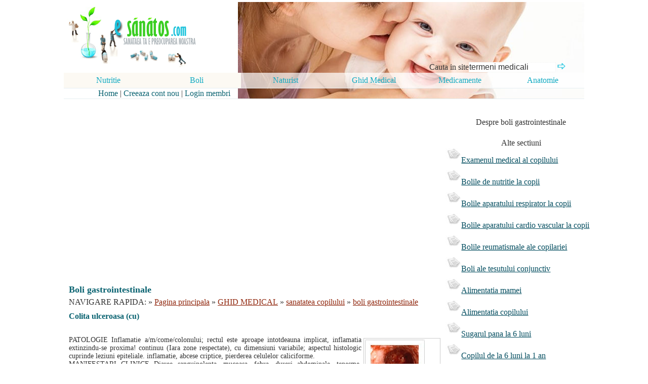

--- FILE ---
content_type: text/html; charset=iso-8859-1
request_url: https://www.esanatos.com/ghid-medical/sanatatea-copilului/boli-gastrointestinale/colita-ulceroas-cu14764.php
body_size: 7205
content:
 
									 <!DOCTYPE html>
<html lang="ro">
<head><meta charset="UTF-8">
<title>Colita ulceroasa (cu) : boli gastrointestinale</title>
<meta name=viewport content="width=device-width, initial-scale=1">


									<meta name="Keywords" content="boli gastrointestinale , colita, colita, colita ischemica, colita spasmodica, colita ulcerativa, colita ulceroasa, ulceroasa, sanatatea copilului, ghid medical">
<META NAME="Description" CONTENT="Colita ulceroasa (cu) - boli gastrointestinale :: PATOLOGIE Inflamatie a/m/come/colonului; rectul este aproape intotdeauna implicat, inflamatia extinzindu-se proxima! continuu (Iara zone respecta">
<meta http-equiv="Content-Type" content="text/html; charset=UTF-8"/>
<META http-equiv="Content-Language" content="ro">
<link href="../../../style.css" rel="stylesheet" type="text/css"/>

</head>
<body>
    
		<div id="headline">
			  <div class="container">
<table width="1028" border="0" cellpadding="0" cellspacing="0" class="table-all"><tr> <td width="30%" height="36" valign="bottom"><a href="https://www.esanatos.com"><img src="https://www.esanatos.com/imagini/logo.gif" width="300" border="0" alt="eSanatos - sanatatea ta e preocuparea noastra!"></a></td><td width="70%" align="right" valign="bottom" style="background: url(https://www.esanatos.com/imagini/scateg/42-1.jpg) no-repeat bottom right;"><form name="cautaretext" action="https://www.esanatos.com/cauta.php" target="_self" method="post" style="margin-top: 0;margin-bottom: 0"><table width="322" border="0" align="right" cellpadding="0" cellspacing="0"><tr> <td width="115" align="center" valign="middle"> &nbsp;&nbsp;&nbsp;&nbsp;Cauta in site </td><td width="116" align="center" valign="middle"><input name="termen" type="text" class="input1" style="width:170px" value="termeni medicali" onClick="this.value=''" /></td><td width="74" align="left" valign="bottom"> <input name="imagess" type="image" value="Cauta" alt="Cauta" src="https://www.esanatos.com/imagini/sageata2.gif"/> </td></tr></table></form></td> </tr><tr> <td height="30" colspan="2" valign="bottom" style="background: url(https://www.esanatos.com/imagini/scateg/42-2.jpg) no-repeat top right;"><table width="1028" height="30" border="0" align="right" cellpadding="0" cellspacing="0" style="height:30px;" class="table-all"><tr class="td-bottom2"> <td width="17%" align="center" bgcolor="#FCF9F3"><a href="https://www.esanatos.com/nutritie/index.php" class="meniu" title="Alimentatia si nutritie sanatoasa, diete si cure de slabire rapide"><font color="11AAC2" size="3">Nutritie</font></a></td><td width="17%" align="center" bgcolor="#FCF9F3"><a href="https://www.esanatos.com/boli/index.php" class="meniu" title="boli si afectiuni (tratamente) - cum sa ne tratam natural"><font color="11AAC2" size="3">Boli</font></a></td><td width="17%" height="30" align="center"> <div align="center"><a href="https://www.esanatos.com/naturist/index.php" class="meniu" title="Produse si tratamente naturste. Terapii si remedii alternative din medicina naturista."><font color="11AAC2" size="3">Naturist</font></a></div></td><td width="17%" align="center"> <div align="center"><a href="https://www.esanatos.com/ghid-medical/index.php" class="meniu" title="articole medicale, sfat medical - ghidul tau de medicina si sanatate"><font color="11AAC2" size="3">Ghid Medical</font></a></div></td><td width="16%" align="center"> <div align="center"><a href="https://www.esanatos.com/medicamente/index.php" class="meniu" title="cauta medicamente dupa boala sau simptome"><font color="11AAC2" size="3">Medicamente</font></a></div></td><td width="16%" align="center"> <div align="center"><a href="https://www.esanatos.com/anatomie/index.php" class="meniu" title="anatomia corpului uman - sistemele anatomice componente"><font color="11AAC2" size="3">Anatomie</font></a></div></td></tr> </table></td></tr><tr align="right" valign="middle"> <td height="20" colspan="2" style="background: url(https://www.esanatos.com/imagini/scateg/42-3.jpg) no-repeat top right;"> <div align="left">&nbsp;&nbsp;&nbsp;&nbsp;&nbsp;&nbsp;&nbsp;&nbsp;&nbsp;&nbsp;&nbsp;&nbsp; &nbsp; &nbsp; <a href="https://www.esanatos.com" class="submeniu">Home</a> | <a href="https://www.esanatos.com/cont-nou.php" class="submeniu">Creeaza cont nou</a> | <a href="https://www.esanatos.com/login.php" class="submeniu">Login membri</a></div></td></tr>
</table> </div>
		</div>
				 
<div id="headline">
    <div class="container">
  		<div id="stanga">
				
<br>
<div style="overflow:auto; width:710px; height:320px; box-sizing: border-box; display: block;">
<script async src="https://pagead2.googlesyndication.com/pagead/js/adsbygoogle.js?client=ca-pub-2920520675052309"
     crossorigin="anonymous"></script>
<ins class="adsbygoogle"
     style="display:block"
     data-ad-client="ca-pub-2920520675052309"
     data-ad-slot="5851333145"
     data-ad-format="auto"
     data-full-width-responsive="true"></ins>
<script>
     (adsbygoogle = window.adsbygoogle || []).push({});
</script>
</div>
<br>
<script async src="https://www.googletagmanager.com/gtag/js?id=G-CQZXWWPBWL"></script>
<script>
  window.dataLayer = window.dataLayer || [];
  function gtag(){dataLayer.push(arguments);}
  gtag('js', new Date());

  gtag('config', 'G-CQZXWWPBWL');
</script>
<h3>Boli gastrointestinale</h3>
            <font size="3"> NAVIGARE RAPIDA: &raquo; 
			<a href="https://www.esanatos.com" class="path2">Pagina principala</a> &raquo; <a href="../../../ghid-medical/index.php" class="path2" title="GHID MEDICAL">GHID MEDICAL</a>
			 &raquo; <a href="../../../ghid-medical/sanatatea-copilului/index.php" class="path2" title="sanatatea copilului">sanatatea copilului</a>
			 &raquo; <a href="../../../ghid-medical/sanatatea-copilului/boli-gastrointestinale/index.php" class="path2" title="boli gastrointestinale">boli gastrointestinale</a>
			</font>
<h1>Colita ulceroasa (cu)</h1>
            <table width="300" border="0" cellspacing="2" cellpadding="0">
              <tr> 
                <td width="19"></td>
                <td width="19"></td>
                <td width="262">
				
				</td>
              </tr>
            </table>             <br>
             <table width="160" border="0" align="right" cellpadding="2" cellspacing="2">
              <tr>
                <td>
													<table width="100%" border="0" cellpadding="2" cellspacing="1" bgcolor="#CCCCCC">
														<tr>
														  <td bgcolor="#FFFFFF"><img src="https://www.esanatos.com/imagini/medicale/colita ulceroasa-1.jpg"  alt="Colita ulceroasa (cu)"></td>
														</tr>
													  </table> </td>
              </tr>
              <tr>
                <td>
</td>
              </tr>
            </table>
            <div align="justify">PATOLOGIE Inflamatie a/m/come/colonului; rectul este aproape intotdeauna implicat, inflamatia extinzindu-se proxima! continuu (Iara zone respectate), cu dimensiuni variabile; aspectul histologic cuprinde leziuni epiteliale. inflamatie, abcese criptice, pierderea celulelor caliciforme.<br />
MANIFESTARI CLINICE Diaree sanguinolenta, mucoasa, febra, dureri abdominale, tenesme. scadere ponderala; variatie mare a seritatii (majoritatea cazurilor sint usoare, limitate la sigmoid si rect). in cazurile gra -deshidratare, anemie, hipokaliemic, hipoalbuminemic.<br />
COMPLICATII Megacolon toxic, perforatie de colon; risc de <a href="https://www.esanatos.com/nutritie/alimentatie/cancerul-si-alimentatia/srurile-minerale-i-riscul-n-ca22331.php" title="Sarurile minerale si riscul in cancer" class="text">cancer</a> legat de amploarea si durata colitei; precedai de displazie (stare precanceroasa), care poate fi detectata la biopsiile colonice de supraghere.<br /><div align="left">
</div>
DIAGNOSTIC Sigmoidoscopic/colonoscopie: congestia mucoasei, granu-hiritatc, friabilitatc, exsudat, hemoragii, ulcere, <a href="https://www.esanatos.com/boli/boli-si-tratamente/polipi-nazali62471.php" title="Polipi nazali" class="text">polipi</a> inflamatori (pseudopo-lipi). Clisma baritata; stergerea haustrelor. ncregularitati ale mucoasei, ulceratii.<br /></div> <br><br><br><div class="LBlue"> 
                    <h4>Alte materiale medicale despre: boli gastrointestinale</h4>
					
					<table width="80%" border="0" cellspacing="0" cellpadding="0">
														 <tr> 
															<td class="td-bottom"><ul>
																<li><a href="https://www.esanatos.com/nutritie/regimuri-alimentare/regimul-alimentar-in-colita-cr91152.php">Regimul alimentar in <b>colita</b> cronica</a></li></ul><h6>Prin colita se intelege inflamatia intestinului gros. Ea se manifesta cu dureri abdominale localizate pe cadrul colic, prin constipatii sau diaree, pr [...]</h6></td>
														  </tr>
														
														 <tr> 
															<td class="td-bottom"><ul>
																<li><a href="https://www.esanatos.com/boli/boli-si-tratamente/colita51188.php"><b>Colita</b></a></li></ul><h6>SIMPTOME
a  diaree persistenta sau recurenta, cu sange sau puroi in scaune
a  dureri abdominale
a  defecatii sau diaree in cursul noptii
a [...]</h6></td>
														  </tr>
														
														 <tr> 
															<td class="td-bottom"><ul>
																<li><a href="https://www.esanatos.com/naturist/plante-terapeutice/remedii-terapeutice/colita23779.php"><b>Colita</b></a></li></ul><h6>Colita este consecinta unui proces inflamatoriu al colonului.
Cauzele pot fi numeroase (intoleranta alimentara acuta sau cronica, infectie, pa [...]</h6></td>
														  </tr>
														</table>
            </div>
		
				
				<p align="center"><font color="333333" size="3">Copyright &copy; 2010 -</font><font color="#333333" size="3" face="verdana">&nbsp;2026 
      </font><font color="333333" size="3">: eSanatos.com - Reproducerea, chiar si partiala, a materialelor de pe acest site este interzisa!</font><font size="3"><br> Informatiile medicale au scop informativ si educational. Ele nu pot inlocui consultul medicului si nici diagnosticul stabilit in urma investigatiilor si analizelor medicale la un medic specialist.<br>
<a href="https://www.esanatos.com/termeni_si_conditii.php" class="path" alt="termeni si conditii legale">Termeni si conditii</a> <font color="686B54">-</font></font> <font size="3"><a href="https://www.esanatos.com/confidentialitatea-datelor.php" class="path" alt="confidentialitatea datelor primite">Confidentialitatea datelor</a> - <a href="https://www.esanatos.com/contact.php" class="path" alt="Contact">Contact</a></font></p>
				</div>
		<div id="dreapta">
		<br>
		<table width="300" border="0" align="center" cellpadding="0" cellspacing="1">
	          <tr>
                <td><br><font size="3">Despre boli gastrointestinale</font>
				<div class="LAlbastru">
				
                         <ul></ul> 
                        </div>
				</td>
              </tr>
              <tr>
                <td>				<br><font size="3">Alte sectiuni</font>
				<div class="LVerde">
					<ul><li><a href="https://www.esanatos.com/ghid-medical/sanatatea-copilului/examenul-medical-al-copilului/index.php" class="path" title="Examenul medical al copilului">Examenul medical al copilului</a></li><li><a href="https://www.esanatos.com/ghid-medical/sanatatea-copilului/bolile-de-nutritie-la-copii/index.php" class="path" title="Bolile de nutritie la copii">Bolile de nutritie la copii</a></li><li><a href="https://www.esanatos.com/ghid-medical/sanatatea-copilului/bolile-aparatului-respirator-la-copii/index.php" class="path" title="Bolile aparatului respirator la copii">Bolile aparatului respirator la copii</a></li><li><a href="https://www.esanatos.com/ghid-medical/sanatatea-copilului/bolile-aparatului-cardio-vascular-la-copii/index.php" class="path" title="Bolile aparatului cardio vascular la copii">Bolile aparatului cardio vascular la copii</a></li><li><a href="https://www.esanatos.com/ghid-medical/sanatatea-copilului/bolile-reumatismale-ale-copilariei/index.php" class="path" title="Bolile reumatismale ale copilariei">Bolile reumatismale ale copilariei</a></li><li><a href="https://www.esanatos.com/ghid-medical/sanatatea-copilului/boli-ale-tesutului-conjunctiv/index.php" class="path" title="Boli ale tesutului conjunctiv">Boli ale tesutului conjunctiv</a></li><li><a href="https://www.esanatos.com/ghid-medical/sanatatea-copilului/alimentatia-mamei/index.php" class="path" title="Alimentatia mamei">Alimentatia mamei</a></li><li><a href="https://www.esanatos.com/ghid-medical/sanatatea-copilului/alimentatia-copilului/index.php" class="path" title="Alimentatia copilului">Alimentatia copilului</a></li><li><a href="https://www.esanatos.com/ghid-medical/sanatatea-copilului/sugarul-pana-la-luni/index.php" class="path" title="Sugarul pana la 6 luni">Sugarul pana la 6 luni</a></li><li><a href="https://www.esanatos.com/ghid-medical/sanatatea-copilului/copilul-de-la-luni-la-an/index.php" class="path" title="Copilul de la 6 luni la 1 an">Copilul de la 6 luni la 1 an</a></li><li><a href="https://www.esanatos.com/ghid-medical/sanatatea-copilului/copilul-de-la-la-ani/index.php" class="path" title="Copilul de la 1 la 3 ani">Copilul de la 1 la 3 ani</a></li><li><a href="https://www.esanatos.com/ghid-medical/sanatatea-copilului/copilul-de-la-la-ani/index.php" class="path" title="Copilul de la 3 la 6 ani">Copilul de la 3 la 6 ani</a></li><li><a href="https://www.esanatos.com/ghid-medical/sanatatea-copilului/copilul-intre-si-ani/index.php" class="path" title="Copilul intre 6 si 10 ani">Copilul intre 6 si 10 ani</a></li><li><a href="https://www.esanatos.com/ghid-medical/sanatatea-copilului/pediatria-cresterii-sl-dezvoltarii/index.php" class="path" title="Pediatria cresterii sl dezvoltarii">Pediatria cresterii sl dezvoltarii</a></li><li><a href="https://www.esanatos.com/ghid-medical/sanatatea-copilului/nutritia-sl-alimentatia-copiilor/index.php" class="path" title="Nutritia sl alimentatia copiilor">Nutritia sl alimentatia copiilor</a></li><li><a href="https://www.esanatos.com/ghid-medical/sanatatea-copilului/pediatrie-preventiva/index.php" class="path" title="Pediatrie preventiva">Pediatrie preventiva</a></li><li><a href="https://www.esanatos.com/ghid-medical/sanatatea-copilului/boli-carentiale-ale-sugarului-sl-copilului/index.php" class="path" title="Boli carentiale ale sugarului sl copilului">Boli carentiale ale sugarului sl copilului</a></li><li><a href="https://www.esanatos.com/ghid-medical/sanatatea-copilului/neonatologie/index.php" class="path" title="Neonatologie">Neonatologie</a></li><li><a href="https://www.esanatos.com/ghid-medical/sanatatea-copilului/pneumologie/index.php" class="path" title="Pneumologie">Pneumologie</a></li><li><a href="https://www.esanatos.com/ghid-medical/sanatatea-copilului/gastroenterologie/index.php" class="path" title="Gastro-enterologie">Gastro-enterologie</a></li><li><a href="https://www.esanatos.com/ghid-medical/sanatatea-copilului/boile-aparatului-renourinar-la-copii/index.php" class="path" title="Boile aparatului reno-urinar la copii">Boile aparatului reno-urinar la copii</a></li><li><a href="https://www.esanatos.com/ghid-medical/sanatatea-copilului/hematologie-sl-oncologie-pediatrica/index.php" class="path" title="Hematologie sl oncologie pediatrica">Hematologie sl oncologie pediatrica</a></li><li><a href="https://www.esanatos.com/ghid-medical/sanatatea-copilului/reumatologie/index.php" class="path" title="Reumatologie">Reumatologie</a></li><li><a href="https://www.esanatos.com/ghid-medical/sanatatea-copilului/neurologie-pediatrica/index.php" class="path" title="Neurologie pediatrica">Neurologie pediatrica</a></li><li><a href="https://www.esanatos.com/ghid-medical/sanatatea-copilului/toxicologie/index.php" class="path" title="Toxicologie">Toxicologie</a></li><li><a href="https://www.esanatos.com/ghid-medical/sanatatea-copilului/primul-an-de-viata-al-copilului/index.php" class="path" title="Primul an de viata al copilului">Primul an de viata al copilului</a></li><li><a href="https://www.esanatos.com/ghid-medical/sanatatea-copilului/bolile-copilariei/index.php" class="path" title="Bolile copilariei">Bolile copilariei</a></li><li><a href="https://www.esanatos.com/ghid-medical/sanatatea-copilului/tehnici-de-lucru-la-copii/index.php" class="path" title="Tehnici de lucru la copii">Tehnici de lucru la copii</a></li><li><a href="https://www.esanatos.com/ghid-medical/sanatatea-copilului/terapie-intensiva-in-caz-de-urgente-pediatrice/index.php" class="path" title="Terapie intensiva in caz de urgente pediatrice">Terapie intensiva in caz de urgente pediatrice</a></li><li><a href="https://www.esanatos.com/ghid-medical/sanatatea-copilului/cresterea-si-dezvoltarea-copilului/index.php" class="path" title="Cresterea si dezvoltarea copilului">Cresterea si dezvoltarea copilului</a></li><li><a href="https://www.esanatos.com/ghid-medical/sanatatea-copilului/educarea-copilului/index.php" class="path" title="Educarea copilului">Educarea copilului</a></li><li><a href="https://www.esanatos.com/ghid-medical/sanatatea-copilului/somnul/index.php" class="path" title="Somnul">Somnul</a></li><li><a href="https://www.esanatos.com/ghid-medical/sanatatea-copilului/baia-copilului/index.php" class="path" title="Baia copilului">Baia copilului</a></li><li><a href="https://www.esanatos.com/ghid-medical/sanatatea-copilului/vaccinarile/index.php" class="path" title="Vaccinarile">Vaccinarile</a></li><li><a href="https://www.esanatos.com/ghid-medical/sanatatea-copilului/rasfatul/index.php" class="path" title="Rasfatul">Rasfatul</a></li><li><a href="https://www.esanatos.com/ghid-medical/sanatatea-copilului/sexualitatea-la-copil/index.php" class="path" title="Sexualitatea la copil">Sexualitatea la copil</a></li><li><a href="https://www.esanatos.com/ghid-medical/sanatatea-copilului/primul-ajutor/index.php" class="path" title="Primul ajutor">Primul ajutor</a></li><li><a href="https://www.esanatos.com/ghid-medical/sanatatea-copilului/boli-gastrointestinale/index.php" class="path" title="Boli gastrointestinale">Boli gastrointestinale</a></li><li><a href="https://www.esanatos.com/ghid-medical/sanatatea-copilului/bolile-metabolice/index.php" class="path" title="Bolile metabolice">Bolile metabolice</a></li><li><a href="https://www.esanatos.com/ghid-medical/sanatatea-copilului/neurologie-si-psihiatrie/index.php" class="path" title="Neurologie si psihiatrie">Neurologie si psihiatrie</a></li><li><a href="https://www.esanatos.com/ghid-medical/sanatatea-copilului/dermatologie-la-copii/index.php" class="path" title="Dermatologie la copii">Dermatologie la copii</a></li><li><a href="https://www.esanatos.com/ghid-medical/sanatatea-copilului/oftalmologie/index.php" class="path" title="Oftalmologie">Oftalmologie</a></li><li><a href="https://www.esanatos.com/ghid-medical/sanatatea-copilului/pubertatea/index.php" class="path" title="Pubertatea">Pubertatea</a></li></ul>				</div>
				</td>
              </tr>
              <tr>
                <td></td>
              </tr>
              <tr>
                <td>
<br>
<p><font color="#2B4001" size="3">Ai o problema medicala?</font><br> <font size="3">Daca vrei raspunsuri scrie intrebarea mai jos: </font><br><form name="cautaretext" action="https://www.esanatos.com/pune_intrebare.php" target="_self" method="post" style="margin-top: 0;margin-bottom: 0"><table width="300" border="0" align="right" cellpadding="0" cellspacing="0"><tr><td width="216" align="left" valign="bottom"> <div align="left"><font size="3"><label for="intrebarescurt">Intrebarea in cateva cuvinte:</label></font></div></td></tr><tr> <td width="216" align="left" valign="bottom"> <div align="left"> <input name="intrebarescurt" type="text" class="inputst" style="width:170px" value="" id="intrebarescurt"/></div></td></tr><tr> <td align="left" valign="bottom"><div align="left"><font size="3"><label for="detaliiintrebare">Intrebarea cu toate detaliile</label></font></div></td></tr><tr> <td align="left" valign="bottom"><textarea name="detaliiintrebare" cols="30" rows="5" class="inputst" id="detaliiintrebare" style="width:280"></textarea></td></tr> <tr> <td align="left" valign="bottom"><font size="3">Unde se incadreaza problema medicala?</font> </td></tr><tr> <td align="left" valign="bottom" ><select name="specializare" id="specializare" class="inputst"><option value="">selecteaza specializarea</option> <option value="1">Abuz, dependenta  si intoxicatii</option><option value="2">Accidentul vascular cerebral</option><option value="3">Afectiuni ale rinichilor</option><option value="4">Afectiuni ale sanilor</option><option value="5">Afectiuni ale urechii</option><option value="11">Afectiuni respiratorii la copii</option><option value="6">Afectiunile cavitatii bucale</option><option value="7">Afectiunile coloanei vertebrale</option><option value="8">Afectiunile gingiilor</option><option value="9">Afectiunile pielii la copii</option><option value="10">Afectiunile prostatei</option><option value="115">Afectiunile venelor</option><option value="12">Alcoolul</option><option value="13">Alergiile</option><option value="14">Ametelile</option><option value="15">Anxietatea si fobiile</option><option value="16">Apendicita si alte cauze de abdomen acut</option><option value="17">Artrita</option><option value="18">Autismul</option><option value="19">Avortul</option><option value="20">Boala Alzheimer si alte boli degenerative</option><option value="21">Boala Parkinson si alte boli extrapiramidale</option><option value="22">Boli ale inimii si vaselor</option><option value="23">Boli ale sangelui</option><option value="24">Boli cu transmitere sexuala</option><option value="25">Boli de piele</option><option value="26">Boli ereditare si congenitale</option><option value="27">Boli genitale feminine</option><option value="28">Boli genitale masculine</option><option value="29">Boli intestinale</option><option value="30">Bolile aparatului respirator</option><option value="31">Bolile pancreasului</option><option value="32">Bulimie si anorexie, tulburari de alimentatie</option><option value="33">Cancerul</option><option value="66">Cancerul de col uterin</option><option value="34">Candidoza si alte infectii micotice</option><option value="35">Cardiopatia ischemica si Infarctul miocardic</option><option value="36">Caria dentara</option><option value="37">Cefaleea si migrena</option><option value="38">Chirurgie estetica</option><option value="39">Chirurgie orodentara</option><option value="40">Ciclul menstrual</option><option value="41">Colesterolul si trigliceridele</option><option value="42">Colici si alte tulburari digestive la copii</option><option value="43">Constipatia si diareea copilului</option><option value="44">Cresterea si dezvoltarea copiilor</option><option value="45">Dantura copiilor</option><option value="46">Depresia</option><option value="47">Diabetul Zaharat</option><option value="109">Diareea si constipatia</option><option value="48">Diete</option><option value="49">Disfunctii sexuale feminine</option><option value="50">Disfunctii sexuale masculine</option><option value="51">Durerea si inflamatia gatului</option><option value="52">Educatia sexuala la copii si adolescenti</option><option value="53">Epilepsia si Convulsiile</option><option value="54">Estetica dentara</option><option value="55">Ficatul si caile biliare</option><option value="56">Frumusete si intretinere</option><option value="57">Fumatul</option><option value="58">Gripa</option><option value="59">Hemoroizii si fisura anala</option><option value="60">Hepatite virale</option><option value="61">Hernia de disc si lombosciatica</option><option value="62">Herniile abdominale</option><option value="63">Hipertensiunea arteriala</option><option value="64">Homeopatia</option><option value="65">Hormonii si tulburarile endocrine</option><option value="67">Infectia cu HIV</option><option value="68">Infectii ale pielii</option><option value="70">Infectii urinare</option><option value="69">Infectiile urinare la copii</option><option value="71">Infertilitate feminina</option><option value="72">Infertilitate masculina</option><option value="73">Insomnia si alte tulburari de somn</option><option value="74">Intoxicatii</option><option value="75">Investigatii</option><option value="76">Legislatie medicala</option><option value="77">Leucemii si limfoame</option><option value="78">Medicina naturista</option><option value="79">Meningita si alte infectii ale sistemului nervos</option><option value="80">Menopauza</option><option value="81">Metode contraceptive</option><option value="82">Nasul si sinusurile</option><option value="83">Nou nascutul</option><option value="84">Nutritia copiilor</option><option value="85">Oase si articulatii</option><option value="86">Obezitatea</option><option value="87">Ortodontie</option><option value="88">Osteoporoza</option><option value="89">Parazitoze</option><option value="91">Psihologia cuplului</option><option value="92">Psihologie si psihoterapie</option><option value="93">Remedii naturiste</option><option value="94">Reproducerea umana asistata</option><option value="95">Retete</option><option value="96">Rujeola si alte boli ale copilariei</option><option value="97">Sanatatea mentala</option><option value="98">Sanatatea ochilor</option><option value="99">Sarcina, nasterea si lauzia</option><option value="100">Schizofrenia si alte tulburari psihice</option><option value="101">Scleroza multipla</option><option value="102">Sex si erotism</option><option value="90">Stomatologie</option><option value="103">Stresul si oboseala cronica</option><option value="104">Suplimente nutritive</option><option value="105">Toxiinfectii alimentare</option><option value="106">Transpiratia</option><option value="107">Traumatism craniocerebral</option><option value="108">Tulburari de limbaj</option><option value="110">Ulcerul</option><option value="111">Vaccinuri si vaccinari</option><option value="112">Varicela si zona zoster</option><option value="113">Varsta a treia</option><option value="114">Vitamine si minerale</option></select> </td></tr><tr><td valign="top"><font size="3"><label for="cod">Scrie codul din imaginea alaturata</label></font><br> <table width="74%" border="0" cellpadding="1" cellspacing="1"><tr valign="top"> <td width="60%"> <input   id="cod" size=20 name="cod" maxlength="4" class="inputst"> </td><td width="40%"><img src="https://www.esanatos.com/imagini/comments/3.gif" width="60" height="26" alt="Scrie codul din imaginea alaturat"></td></tr></table></td> </tr><tr><td align="left" valign="bottom" class="td-bottom2"><input name="imagess" type="submit" value="Trimite intrebarea" class="inputst" alt="Trimite intrebarea"/></td></tr></table></form></p>
</td>
              </tr>
			   <tr>
                <td>
</td>
              </tr>
			  <tr>
                <td>
									<div class="LIntrebari_mic"><ul><li><a href="https://www.esanatos.com/intrebari/sanatatea-ochilor/ce-tratament-exista92495.php" title="Ce tratament exista pentru Retinoschisis juvenile pentru un baietel de 4 ani?">Ce tratament exista pentru Retinoschisis juvenile pentru un baietel de 4 ani?</a><br>Ma intereseaza absolut orice medicament, tratamen sau operatii, naturist, acupunctura trebuie s&#259; existe ceva pe lum [...]<br><a href="https://www.esanatos.com/intrebari/sanatatea-ochilor/index.php" title="Sanatatea ochilor"><font size="4">Sanatatea ochilor</font></a></li><li><a href="https://www.esanatos.com/intrebari/remedii-naturiste/polipi-biliari33133.php" title="Polipi biliari">Polipi biliari</a><br>Buna ziua.Pentru polipii biliari,exista o rezolvare prin tratament naturist?Multumesc.<br><a href="https://www.esanatos.com/intrebari/remedii-naturiste/index.php" title="Remedii naturiste"><font size="4">Remedii naturiste</font></a></li><li><a href="https://www.esanatos.com/intrebari/alergiile/cum-scap-de-petele-r34614.php" title="Cum scap de petele rosii?">Cum scap de petele rosii?</a><br>Imi apar si dispar pete rosii pe piele iau xyzal de 5 mg tin regim si tot nu dispar Ce e de facut?<br><a href="https://www.esanatos.com/intrebari/alergiile/index.php" title="Alergiile"><font size="4">Alergiile</font></a></li><li><a href="https://www.esanatos.com/intrebari/sanatatea-ochilor/dioptrii63317.php" title="Dioptrii">Dioptrii</a><br>La. 1/50-0.02. Cite  dioptrii. sant<br><a href="https://www.esanatos.com/intrebari/sanatatea-ochilor/index.php" title="Sanatatea ochilor"><font size="4">Sanatatea ochilor</font></a></li><li><a href="https://www.esanatos.com/intrebari/infectii-ale-pielii/scabia65673.php" title="Scabia">Scabia</a><br>Cum recunoastem daca e scabie sau alergie<br><a href="https://www.esanatos.com/intrebari/infectii-ale-pielii/index.php" title="Infectii ale pielii"><font size="4">Infectii ale pielii</font></a></li></ul>
			<a href="https://www.esanatos.com/intrebari/index.php"><b>Vezi toate intrebarile</b></a></div>
									</td>
              </tr>
            </table>
				</div>	
</div>
</div>
</body></html>

--- FILE ---
content_type: text/html; charset=utf-8
request_url: https://www.google.com/recaptcha/api2/aframe
body_size: 268
content:
<!DOCTYPE HTML><html><head><meta http-equiv="content-type" content="text/html; charset=UTF-8"></head><body><script nonce="x7GaRoJkb4K1HKRwFsE3Wg">/** Anti-fraud and anti-abuse applications only. See google.com/recaptcha */ try{var clients={'sodar':'https://pagead2.googlesyndication.com/pagead/sodar?'};window.addEventListener("message",function(a){try{if(a.source===window.parent){var b=JSON.parse(a.data);var c=clients[b['id']];if(c){var d=document.createElement('img');d.src=c+b['params']+'&rc='+(localStorage.getItem("rc::a")?sessionStorage.getItem("rc::b"):"");window.document.body.appendChild(d);sessionStorage.setItem("rc::e",parseInt(sessionStorage.getItem("rc::e")||0)+1);localStorage.setItem("rc::h",'1768349026196');}}}catch(b){}});window.parent.postMessage("_grecaptcha_ready", "*");}catch(b){}</script></body></html>